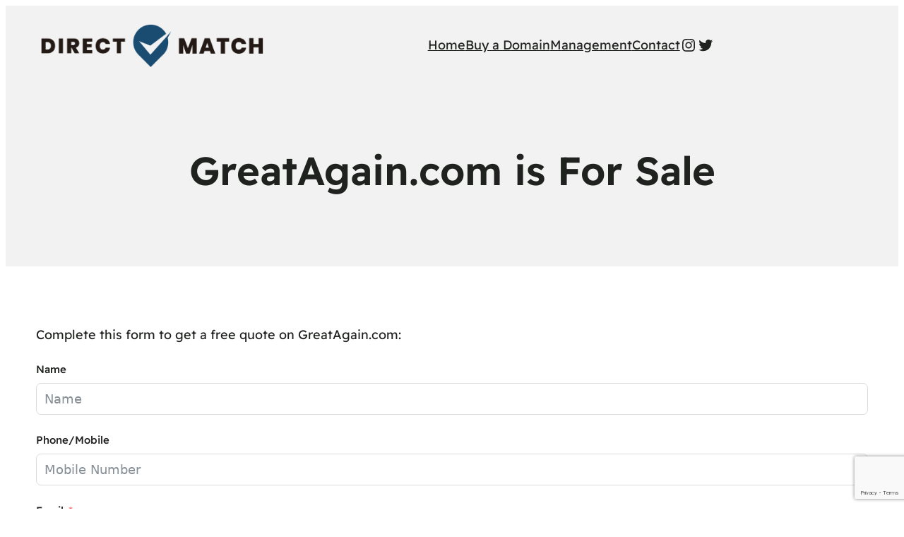

--- FILE ---
content_type: text/html; charset=utf-8
request_url: https://www.google.com/recaptcha/api2/anchor?ar=1&k=6LdEov8lAAAAAG5uTWxJs1SRHX4qucDXUhaWuJBL&co=aHR0cHM6Ly9kaXJlY3RtYXRjaC5jb206NDQz&hl=en&v=7gg7H51Q-naNfhmCP3_R47ho&size=invisible&anchor-ms=20000&execute-ms=30000&cb=wzyn9f10isbj
body_size: 48231
content:
<!DOCTYPE HTML><html dir="ltr" lang="en"><head><meta http-equiv="Content-Type" content="text/html; charset=UTF-8">
<meta http-equiv="X-UA-Compatible" content="IE=edge">
<title>reCAPTCHA</title>
<style type="text/css">
/* cyrillic-ext */
@font-face {
  font-family: 'Roboto';
  font-style: normal;
  font-weight: 400;
  font-stretch: 100%;
  src: url(//fonts.gstatic.com/s/roboto/v48/KFO7CnqEu92Fr1ME7kSn66aGLdTylUAMa3GUBHMdazTgWw.woff2) format('woff2');
  unicode-range: U+0460-052F, U+1C80-1C8A, U+20B4, U+2DE0-2DFF, U+A640-A69F, U+FE2E-FE2F;
}
/* cyrillic */
@font-face {
  font-family: 'Roboto';
  font-style: normal;
  font-weight: 400;
  font-stretch: 100%;
  src: url(//fonts.gstatic.com/s/roboto/v48/KFO7CnqEu92Fr1ME7kSn66aGLdTylUAMa3iUBHMdazTgWw.woff2) format('woff2');
  unicode-range: U+0301, U+0400-045F, U+0490-0491, U+04B0-04B1, U+2116;
}
/* greek-ext */
@font-face {
  font-family: 'Roboto';
  font-style: normal;
  font-weight: 400;
  font-stretch: 100%;
  src: url(//fonts.gstatic.com/s/roboto/v48/KFO7CnqEu92Fr1ME7kSn66aGLdTylUAMa3CUBHMdazTgWw.woff2) format('woff2');
  unicode-range: U+1F00-1FFF;
}
/* greek */
@font-face {
  font-family: 'Roboto';
  font-style: normal;
  font-weight: 400;
  font-stretch: 100%;
  src: url(//fonts.gstatic.com/s/roboto/v48/KFO7CnqEu92Fr1ME7kSn66aGLdTylUAMa3-UBHMdazTgWw.woff2) format('woff2');
  unicode-range: U+0370-0377, U+037A-037F, U+0384-038A, U+038C, U+038E-03A1, U+03A3-03FF;
}
/* math */
@font-face {
  font-family: 'Roboto';
  font-style: normal;
  font-weight: 400;
  font-stretch: 100%;
  src: url(//fonts.gstatic.com/s/roboto/v48/KFO7CnqEu92Fr1ME7kSn66aGLdTylUAMawCUBHMdazTgWw.woff2) format('woff2');
  unicode-range: U+0302-0303, U+0305, U+0307-0308, U+0310, U+0312, U+0315, U+031A, U+0326-0327, U+032C, U+032F-0330, U+0332-0333, U+0338, U+033A, U+0346, U+034D, U+0391-03A1, U+03A3-03A9, U+03B1-03C9, U+03D1, U+03D5-03D6, U+03F0-03F1, U+03F4-03F5, U+2016-2017, U+2034-2038, U+203C, U+2040, U+2043, U+2047, U+2050, U+2057, U+205F, U+2070-2071, U+2074-208E, U+2090-209C, U+20D0-20DC, U+20E1, U+20E5-20EF, U+2100-2112, U+2114-2115, U+2117-2121, U+2123-214F, U+2190, U+2192, U+2194-21AE, U+21B0-21E5, U+21F1-21F2, U+21F4-2211, U+2213-2214, U+2216-22FF, U+2308-230B, U+2310, U+2319, U+231C-2321, U+2336-237A, U+237C, U+2395, U+239B-23B7, U+23D0, U+23DC-23E1, U+2474-2475, U+25AF, U+25B3, U+25B7, U+25BD, U+25C1, U+25CA, U+25CC, U+25FB, U+266D-266F, U+27C0-27FF, U+2900-2AFF, U+2B0E-2B11, U+2B30-2B4C, U+2BFE, U+3030, U+FF5B, U+FF5D, U+1D400-1D7FF, U+1EE00-1EEFF;
}
/* symbols */
@font-face {
  font-family: 'Roboto';
  font-style: normal;
  font-weight: 400;
  font-stretch: 100%;
  src: url(//fonts.gstatic.com/s/roboto/v48/KFO7CnqEu92Fr1ME7kSn66aGLdTylUAMaxKUBHMdazTgWw.woff2) format('woff2');
  unicode-range: U+0001-000C, U+000E-001F, U+007F-009F, U+20DD-20E0, U+20E2-20E4, U+2150-218F, U+2190, U+2192, U+2194-2199, U+21AF, U+21E6-21F0, U+21F3, U+2218-2219, U+2299, U+22C4-22C6, U+2300-243F, U+2440-244A, U+2460-24FF, U+25A0-27BF, U+2800-28FF, U+2921-2922, U+2981, U+29BF, U+29EB, U+2B00-2BFF, U+4DC0-4DFF, U+FFF9-FFFB, U+10140-1018E, U+10190-1019C, U+101A0, U+101D0-101FD, U+102E0-102FB, U+10E60-10E7E, U+1D2C0-1D2D3, U+1D2E0-1D37F, U+1F000-1F0FF, U+1F100-1F1AD, U+1F1E6-1F1FF, U+1F30D-1F30F, U+1F315, U+1F31C, U+1F31E, U+1F320-1F32C, U+1F336, U+1F378, U+1F37D, U+1F382, U+1F393-1F39F, U+1F3A7-1F3A8, U+1F3AC-1F3AF, U+1F3C2, U+1F3C4-1F3C6, U+1F3CA-1F3CE, U+1F3D4-1F3E0, U+1F3ED, U+1F3F1-1F3F3, U+1F3F5-1F3F7, U+1F408, U+1F415, U+1F41F, U+1F426, U+1F43F, U+1F441-1F442, U+1F444, U+1F446-1F449, U+1F44C-1F44E, U+1F453, U+1F46A, U+1F47D, U+1F4A3, U+1F4B0, U+1F4B3, U+1F4B9, U+1F4BB, U+1F4BF, U+1F4C8-1F4CB, U+1F4D6, U+1F4DA, U+1F4DF, U+1F4E3-1F4E6, U+1F4EA-1F4ED, U+1F4F7, U+1F4F9-1F4FB, U+1F4FD-1F4FE, U+1F503, U+1F507-1F50B, U+1F50D, U+1F512-1F513, U+1F53E-1F54A, U+1F54F-1F5FA, U+1F610, U+1F650-1F67F, U+1F687, U+1F68D, U+1F691, U+1F694, U+1F698, U+1F6AD, U+1F6B2, U+1F6B9-1F6BA, U+1F6BC, U+1F6C6-1F6CF, U+1F6D3-1F6D7, U+1F6E0-1F6EA, U+1F6F0-1F6F3, U+1F6F7-1F6FC, U+1F700-1F7FF, U+1F800-1F80B, U+1F810-1F847, U+1F850-1F859, U+1F860-1F887, U+1F890-1F8AD, U+1F8B0-1F8BB, U+1F8C0-1F8C1, U+1F900-1F90B, U+1F93B, U+1F946, U+1F984, U+1F996, U+1F9E9, U+1FA00-1FA6F, U+1FA70-1FA7C, U+1FA80-1FA89, U+1FA8F-1FAC6, U+1FACE-1FADC, U+1FADF-1FAE9, U+1FAF0-1FAF8, U+1FB00-1FBFF;
}
/* vietnamese */
@font-face {
  font-family: 'Roboto';
  font-style: normal;
  font-weight: 400;
  font-stretch: 100%;
  src: url(//fonts.gstatic.com/s/roboto/v48/KFO7CnqEu92Fr1ME7kSn66aGLdTylUAMa3OUBHMdazTgWw.woff2) format('woff2');
  unicode-range: U+0102-0103, U+0110-0111, U+0128-0129, U+0168-0169, U+01A0-01A1, U+01AF-01B0, U+0300-0301, U+0303-0304, U+0308-0309, U+0323, U+0329, U+1EA0-1EF9, U+20AB;
}
/* latin-ext */
@font-face {
  font-family: 'Roboto';
  font-style: normal;
  font-weight: 400;
  font-stretch: 100%;
  src: url(//fonts.gstatic.com/s/roboto/v48/KFO7CnqEu92Fr1ME7kSn66aGLdTylUAMa3KUBHMdazTgWw.woff2) format('woff2');
  unicode-range: U+0100-02BA, U+02BD-02C5, U+02C7-02CC, U+02CE-02D7, U+02DD-02FF, U+0304, U+0308, U+0329, U+1D00-1DBF, U+1E00-1E9F, U+1EF2-1EFF, U+2020, U+20A0-20AB, U+20AD-20C0, U+2113, U+2C60-2C7F, U+A720-A7FF;
}
/* latin */
@font-face {
  font-family: 'Roboto';
  font-style: normal;
  font-weight: 400;
  font-stretch: 100%;
  src: url(//fonts.gstatic.com/s/roboto/v48/KFO7CnqEu92Fr1ME7kSn66aGLdTylUAMa3yUBHMdazQ.woff2) format('woff2');
  unicode-range: U+0000-00FF, U+0131, U+0152-0153, U+02BB-02BC, U+02C6, U+02DA, U+02DC, U+0304, U+0308, U+0329, U+2000-206F, U+20AC, U+2122, U+2191, U+2193, U+2212, U+2215, U+FEFF, U+FFFD;
}
/* cyrillic-ext */
@font-face {
  font-family: 'Roboto';
  font-style: normal;
  font-weight: 500;
  font-stretch: 100%;
  src: url(//fonts.gstatic.com/s/roboto/v48/KFO7CnqEu92Fr1ME7kSn66aGLdTylUAMa3GUBHMdazTgWw.woff2) format('woff2');
  unicode-range: U+0460-052F, U+1C80-1C8A, U+20B4, U+2DE0-2DFF, U+A640-A69F, U+FE2E-FE2F;
}
/* cyrillic */
@font-face {
  font-family: 'Roboto';
  font-style: normal;
  font-weight: 500;
  font-stretch: 100%;
  src: url(//fonts.gstatic.com/s/roboto/v48/KFO7CnqEu92Fr1ME7kSn66aGLdTylUAMa3iUBHMdazTgWw.woff2) format('woff2');
  unicode-range: U+0301, U+0400-045F, U+0490-0491, U+04B0-04B1, U+2116;
}
/* greek-ext */
@font-face {
  font-family: 'Roboto';
  font-style: normal;
  font-weight: 500;
  font-stretch: 100%;
  src: url(//fonts.gstatic.com/s/roboto/v48/KFO7CnqEu92Fr1ME7kSn66aGLdTylUAMa3CUBHMdazTgWw.woff2) format('woff2');
  unicode-range: U+1F00-1FFF;
}
/* greek */
@font-face {
  font-family: 'Roboto';
  font-style: normal;
  font-weight: 500;
  font-stretch: 100%;
  src: url(//fonts.gstatic.com/s/roboto/v48/KFO7CnqEu92Fr1ME7kSn66aGLdTylUAMa3-UBHMdazTgWw.woff2) format('woff2');
  unicode-range: U+0370-0377, U+037A-037F, U+0384-038A, U+038C, U+038E-03A1, U+03A3-03FF;
}
/* math */
@font-face {
  font-family: 'Roboto';
  font-style: normal;
  font-weight: 500;
  font-stretch: 100%;
  src: url(//fonts.gstatic.com/s/roboto/v48/KFO7CnqEu92Fr1ME7kSn66aGLdTylUAMawCUBHMdazTgWw.woff2) format('woff2');
  unicode-range: U+0302-0303, U+0305, U+0307-0308, U+0310, U+0312, U+0315, U+031A, U+0326-0327, U+032C, U+032F-0330, U+0332-0333, U+0338, U+033A, U+0346, U+034D, U+0391-03A1, U+03A3-03A9, U+03B1-03C9, U+03D1, U+03D5-03D6, U+03F0-03F1, U+03F4-03F5, U+2016-2017, U+2034-2038, U+203C, U+2040, U+2043, U+2047, U+2050, U+2057, U+205F, U+2070-2071, U+2074-208E, U+2090-209C, U+20D0-20DC, U+20E1, U+20E5-20EF, U+2100-2112, U+2114-2115, U+2117-2121, U+2123-214F, U+2190, U+2192, U+2194-21AE, U+21B0-21E5, U+21F1-21F2, U+21F4-2211, U+2213-2214, U+2216-22FF, U+2308-230B, U+2310, U+2319, U+231C-2321, U+2336-237A, U+237C, U+2395, U+239B-23B7, U+23D0, U+23DC-23E1, U+2474-2475, U+25AF, U+25B3, U+25B7, U+25BD, U+25C1, U+25CA, U+25CC, U+25FB, U+266D-266F, U+27C0-27FF, U+2900-2AFF, U+2B0E-2B11, U+2B30-2B4C, U+2BFE, U+3030, U+FF5B, U+FF5D, U+1D400-1D7FF, U+1EE00-1EEFF;
}
/* symbols */
@font-face {
  font-family: 'Roboto';
  font-style: normal;
  font-weight: 500;
  font-stretch: 100%;
  src: url(//fonts.gstatic.com/s/roboto/v48/KFO7CnqEu92Fr1ME7kSn66aGLdTylUAMaxKUBHMdazTgWw.woff2) format('woff2');
  unicode-range: U+0001-000C, U+000E-001F, U+007F-009F, U+20DD-20E0, U+20E2-20E4, U+2150-218F, U+2190, U+2192, U+2194-2199, U+21AF, U+21E6-21F0, U+21F3, U+2218-2219, U+2299, U+22C4-22C6, U+2300-243F, U+2440-244A, U+2460-24FF, U+25A0-27BF, U+2800-28FF, U+2921-2922, U+2981, U+29BF, U+29EB, U+2B00-2BFF, U+4DC0-4DFF, U+FFF9-FFFB, U+10140-1018E, U+10190-1019C, U+101A0, U+101D0-101FD, U+102E0-102FB, U+10E60-10E7E, U+1D2C0-1D2D3, U+1D2E0-1D37F, U+1F000-1F0FF, U+1F100-1F1AD, U+1F1E6-1F1FF, U+1F30D-1F30F, U+1F315, U+1F31C, U+1F31E, U+1F320-1F32C, U+1F336, U+1F378, U+1F37D, U+1F382, U+1F393-1F39F, U+1F3A7-1F3A8, U+1F3AC-1F3AF, U+1F3C2, U+1F3C4-1F3C6, U+1F3CA-1F3CE, U+1F3D4-1F3E0, U+1F3ED, U+1F3F1-1F3F3, U+1F3F5-1F3F7, U+1F408, U+1F415, U+1F41F, U+1F426, U+1F43F, U+1F441-1F442, U+1F444, U+1F446-1F449, U+1F44C-1F44E, U+1F453, U+1F46A, U+1F47D, U+1F4A3, U+1F4B0, U+1F4B3, U+1F4B9, U+1F4BB, U+1F4BF, U+1F4C8-1F4CB, U+1F4D6, U+1F4DA, U+1F4DF, U+1F4E3-1F4E6, U+1F4EA-1F4ED, U+1F4F7, U+1F4F9-1F4FB, U+1F4FD-1F4FE, U+1F503, U+1F507-1F50B, U+1F50D, U+1F512-1F513, U+1F53E-1F54A, U+1F54F-1F5FA, U+1F610, U+1F650-1F67F, U+1F687, U+1F68D, U+1F691, U+1F694, U+1F698, U+1F6AD, U+1F6B2, U+1F6B9-1F6BA, U+1F6BC, U+1F6C6-1F6CF, U+1F6D3-1F6D7, U+1F6E0-1F6EA, U+1F6F0-1F6F3, U+1F6F7-1F6FC, U+1F700-1F7FF, U+1F800-1F80B, U+1F810-1F847, U+1F850-1F859, U+1F860-1F887, U+1F890-1F8AD, U+1F8B0-1F8BB, U+1F8C0-1F8C1, U+1F900-1F90B, U+1F93B, U+1F946, U+1F984, U+1F996, U+1F9E9, U+1FA00-1FA6F, U+1FA70-1FA7C, U+1FA80-1FA89, U+1FA8F-1FAC6, U+1FACE-1FADC, U+1FADF-1FAE9, U+1FAF0-1FAF8, U+1FB00-1FBFF;
}
/* vietnamese */
@font-face {
  font-family: 'Roboto';
  font-style: normal;
  font-weight: 500;
  font-stretch: 100%;
  src: url(//fonts.gstatic.com/s/roboto/v48/KFO7CnqEu92Fr1ME7kSn66aGLdTylUAMa3OUBHMdazTgWw.woff2) format('woff2');
  unicode-range: U+0102-0103, U+0110-0111, U+0128-0129, U+0168-0169, U+01A0-01A1, U+01AF-01B0, U+0300-0301, U+0303-0304, U+0308-0309, U+0323, U+0329, U+1EA0-1EF9, U+20AB;
}
/* latin-ext */
@font-face {
  font-family: 'Roboto';
  font-style: normal;
  font-weight: 500;
  font-stretch: 100%;
  src: url(//fonts.gstatic.com/s/roboto/v48/KFO7CnqEu92Fr1ME7kSn66aGLdTylUAMa3KUBHMdazTgWw.woff2) format('woff2');
  unicode-range: U+0100-02BA, U+02BD-02C5, U+02C7-02CC, U+02CE-02D7, U+02DD-02FF, U+0304, U+0308, U+0329, U+1D00-1DBF, U+1E00-1E9F, U+1EF2-1EFF, U+2020, U+20A0-20AB, U+20AD-20C0, U+2113, U+2C60-2C7F, U+A720-A7FF;
}
/* latin */
@font-face {
  font-family: 'Roboto';
  font-style: normal;
  font-weight: 500;
  font-stretch: 100%;
  src: url(//fonts.gstatic.com/s/roboto/v48/KFO7CnqEu92Fr1ME7kSn66aGLdTylUAMa3yUBHMdazQ.woff2) format('woff2');
  unicode-range: U+0000-00FF, U+0131, U+0152-0153, U+02BB-02BC, U+02C6, U+02DA, U+02DC, U+0304, U+0308, U+0329, U+2000-206F, U+20AC, U+2122, U+2191, U+2193, U+2212, U+2215, U+FEFF, U+FFFD;
}
/* cyrillic-ext */
@font-face {
  font-family: 'Roboto';
  font-style: normal;
  font-weight: 900;
  font-stretch: 100%;
  src: url(//fonts.gstatic.com/s/roboto/v48/KFO7CnqEu92Fr1ME7kSn66aGLdTylUAMa3GUBHMdazTgWw.woff2) format('woff2');
  unicode-range: U+0460-052F, U+1C80-1C8A, U+20B4, U+2DE0-2DFF, U+A640-A69F, U+FE2E-FE2F;
}
/* cyrillic */
@font-face {
  font-family: 'Roboto';
  font-style: normal;
  font-weight: 900;
  font-stretch: 100%;
  src: url(//fonts.gstatic.com/s/roboto/v48/KFO7CnqEu92Fr1ME7kSn66aGLdTylUAMa3iUBHMdazTgWw.woff2) format('woff2');
  unicode-range: U+0301, U+0400-045F, U+0490-0491, U+04B0-04B1, U+2116;
}
/* greek-ext */
@font-face {
  font-family: 'Roboto';
  font-style: normal;
  font-weight: 900;
  font-stretch: 100%;
  src: url(//fonts.gstatic.com/s/roboto/v48/KFO7CnqEu92Fr1ME7kSn66aGLdTylUAMa3CUBHMdazTgWw.woff2) format('woff2');
  unicode-range: U+1F00-1FFF;
}
/* greek */
@font-face {
  font-family: 'Roboto';
  font-style: normal;
  font-weight: 900;
  font-stretch: 100%;
  src: url(//fonts.gstatic.com/s/roboto/v48/KFO7CnqEu92Fr1ME7kSn66aGLdTylUAMa3-UBHMdazTgWw.woff2) format('woff2');
  unicode-range: U+0370-0377, U+037A-037F, U+0384-038A, U+038C, U+038E-03A1, U+03A3-03FF;
}
/* math */
@font-face {
  font-family: 'Roboto';
  font-style: normal;
  font-weight: 900;
  font-stretch: 100%;
  src: url(//fonts.gstatic.com/s/roboto/v48/KFO7CnqEu92Fr1ME7kSn66aGLdTylUAMawCUBHMdazTgWw.woff2) format('woff2');
  unicode-range: U+0302-0303, U+0305, U+0307-0308, U+0310, U+0312, U+0315, U+031A, U+0326-0327, U+032C, U+032F-0330, U+0332-0333, U+0338, U+033A, U+0346, U+034D, U+0391-03A1, U+03A3-03A9, U+03B1-03C9, U+03D1, U+03D5-03D6, U+03F0-03F1, U+03F4-03F5, U+2016-2017, U+2034-2038, U+203C, U+2040, U+2043, U+2047, U+2050, U+2057, U+205F, U+2070-2071, U+2074-208E, U+2090-209C, U+20D0-20DC, U+20E1, U+20E5-20EF, U+2100-2112, U+2114-2115, U+2117-2121, U+2123-214F, U+2190, U+2192, U+2194-21AE, U+21B0-21E5, U+21F1-21F2, U+21F4-2211, U+2213-2214, U+2216-22FF, U+2308-230B, U+2310, U+2319, U+231C-2321, U+2336-237A, U+237C, U+2395, U+239B-23B7, U+23D0, U+23DC-23E1, U+2474-2475, U+25AF, U+25B3, U+25B7, U+25BD, U+25C1, U+25CA, U+25CC, U+25FB, U+266D-266F, U+27C0-27FF, U+2900-2AFF, U+2B0E-2B11, U+2B30-2B4C, U+2BFE, U+3030, U+FF5B, U+FF5D, U+1D400-1D7FF, U+1EE00-1EEFF;
}
/* symbols */
@font-face {
  font-family: 'Roboto';
  font-style: normal;
  font-weight: 900;
  font-stretch: 100%;
  src: url(//fonts.gstatic.com/s/roboto/v48/KFO7CnqEu92Fr1ME7kSn66aGLdTylUAMaxKUBHMdazTgWw.woff2) format('woff2');
  unicode-range: U+0001-000C, U+000E-001F, U+007F-009F, U+20DD-20E0, U+20E2-20E4, U+2150-218F, U+2190, U+2192, U+2194-2199, U+21AF, U+21E6-21F0, U+21F3, U+2218-2219, U+2299, U+22C4-22C6, U+2300-243F, U+2440-244A, U+2460-24FF, U+25A0-27BF, U+2800-28FF, U+2921-2922, U+2981, U+29BF, U+29EB, U+2B00-2BFF, U+4DC0-4DFF, U+FFF9-FFFB, U+10140-1018E, U+10190-1019C, U+101A0, U+101D0-101FD, U+102E0-102FB, U+10E60-10E7E, U+1D2C0-1D2D3, U+1D2E0-1D37F, U+1F000-1F0FF, U+1F100-1F1AD, U+1F1E6-1F1FF, U+1F30D-1F30F, U+1F315, U+1F31C, U+1F31E, U+1F320-1F32C, U+1F336, U+1F378, U+1F37D, U+1F382, U+1F393-1F39F, U+1F3A7-1F3A8, U+1F3AC-1F3AF, U+1F3C2, U+1F3C4-1F3C6, U+1F3CA-1F3CE, U+1F3D4-1F3E0, U+1F3ED, U+1F3F1-1F3F3, U+1F3F5-1F3F7, U+1F408, U+1F415, U+1F41F, U+1F426, U+1F43F, U+1F441-1F442, U+1F444, U+1F446-1F449, U+1F44C-1F44E, U+1F453, U+1F46A, U+1F47D, U+1F4A3, U+1F4B0, U+1F4B3, U+1F4B9, U+1F4BB, U+1F4BF, U+1F4C8-1F4CB, U+1F4D6, U+1F4DA, U+1F4DF, U+1F4E3-1F4E6, U+1F4EA-1F4ED, U+1F4F7, U+1F4F9-1F4FB, U+1F4FD-1F4FE, U+1F503, U+1F507-1F50B, U+1F50D, U+1F512-1F513, U+1F53E-1F54A, U+1F54F-1F5FA, U+1F610, U+1F650-1F67F, U+1F687, U+1F68D, U+1F691, U+1F694, U+1F698, U+1F6AD, U+1F6B2, U+1F6B9-1F6BA, U+1F6BC, U+1F6C6-1F6CF, U+1F6D3-1F6D7, U+1F6E0-1F6EA, U+1F6F0-1F6F3, U+1F6F7-1F6FC, U+1F700-1F7FF, U+1F800-1F80B, U+1F810-1F847, U+1F850-1F859, U+1F860-1F887, U+1F890-1F8AD, U+1F8B0-1F8BB, U+1F8C0-1F8C1, U+1F900-1F90B, U+1F93B, U+1F946, U+1F984, U+1F996, U+1F9E9, U+1FA00-1FA6F, U+1FA70-1FA7C, U+1FA80-1FA89, U+1FA8F-1FAC6, U+1FACE-1FADC, U+1FADF-1FAE9, U+1FAF0-1FAF8, U+1FB00-1FBFF;
}
/* vietnamese */
@font-face {
  font-family: 'Roboto';
  font-style: normal;
  font-weight: 900;
  font-stretch: 100%;
  src: url(//fonts.gstatic.com/s/roboto/v48/KFO7CnqEu92Fr1ME7kSn66aGLdTylUAMa3OUBHMdazTgWw.woff2) format('woff2');
  unicode-range: U+0102-0103, U+0110-0111, U+0128-0129, U+0168-0169, U+01A0-01A1, U+01AF-01B0, U+0300-0301, U+0303-0304, U+0308-0309, U+0323, U+0329, U+1EA0-1EF9, U+20AB;
}
/* latin-ext */
@font-face {
  font-family: 'Roboto';
  font-style: normal;
  font-weight: 900;
  font-stretch: 100%;
  src: url(//fonts.gstatic.com/s/roboto/v48/KFO7CnqEu92Fr1ME7kSn66aGLdTylUAMa3KUBHMdazTgWw.woff2) format('woff2');
  unicode-range: U+0100-02BA, U+02BD-02C5, U+02C7-02CC, U+02CE-02D7, U+02DD-02FF, U+0304, U+0308, U+0329, U+1D00-1DBF, U+1E00-1E9F, U+1EF2-1EFF, U+2020, U+20A0-20AB, U+20AD-20C0, U+2113, U+2C60-2C7F, U+A720-A7FF;
}
/* latin */
@font-face {
  font-family: 'Roboto';
  font-style: normal;
  font-weight: 900;
  font-stretch: 100%;
  src: url(//fonts.gstatic.com/s/roboto/v48/KFO7CnqEu92Fr1ME7kSn66aGLdTylUAMa3yUBHMdazQ.woff2) format('woff2');
  unicode-range: U+0000-00FF, U+0131, U+0152-0153, U+02BB-02BC, U+02C6, U+02DA, U+02DC, U+0304, U+0308, U+0329, U+2000-206F, U+20AC, U+2122, U+2191, U+2193, U+2212, U+2215, U+FEFF, U+FFFD;
}

</style>
<link rel="stylesheet" type="text/css" href="https://www.gstatic.com/recaptcha/releases/7gg7H51Q-naNfhmCP3_R47ho/styles__ltr.css">
<script nonce="OtUzAkm5vL-8zdqjWzvk9Q" type="text/javascript">window['__recaptcha_api'] = 'https://www.google.com/recaptcha/api2/';</script>
<script type="text/javascript" src="https://www.gstatic.com/recaptcha/releases/7gg7H51Q-naNfhmCP3_R47ho/recaptcha__en.js" nonce="OtUzAkm5vL-8zdqjWzvk9Q">
      
    </script></head>
<body><div id="rc-anchor-alert" class="rc-anchor-alert"></div>
<input type="hidden" id="recaptcha-token" value="[base64]">
<script type="text/javascript" nonce="OtUzAkm5vL-8zdqjWzvk9Q">
      recaptcha.anchor.Main.init("[\x22ainput\x22,[\x22bgdata\x22,\x22\x22,\[base64]/[base64]/UltIKytdPWE6KGE8MjA0OD9SW0grK109YT4+NnwxOTI6KChhJjY0NTEyKT09NTUyOTYmJnErMTxoLmxlbmd0aCYmKGguY2hhckNvZGVBdChxKzEpJjY0NTEyKT09NTYzMjA/[base64]/MjU1OlI/[base64]/[base64]/[base64]/[base64]/[base64]/[base64]/[base64]/[base64]/[base64]/[base64]\x22,\[base64]\\u003d\x22,\x22XH7Dr8OuV8Orw7nCmHkwJAbDjAXDl8Kfw73CvsOXwqHDjzk+w5DDtn7Cl8Okw5U4wrjCoT5wSsKPLsKYw7nCrMOpLxPCvGZ9w5TCtcO1woNFw4zDr2fDkcKgVRMFIio6aDsGc8Kmw5jCkXVKZsO3w4suDsKpRFbCocO1wrrCnsOFwohGAnIANWo/chZ0WMOfw4w+BCPCocOBBcOIw6QJcG/DlBfCm3vCm8KxwoDDoWN/VFotw4dpEybDjQtZwoc+F8KUw4PDhUTCs8OHw7FlwpnCt8K3QsKQcVXCgsOZw4PDm8Ogd8OQw6PCkcKpw40XwrQawrVxwo/CpsO8w4kXwrHDncKbw57CrzRaFsOXeMOgT2PDnncCw4DCsGQlw43DkzdgwqAyw7jCvwzDjnhUN8KEwqpKBcO2HsKxL8Kbwqgiw6PCsArCr8O5OFQyNivDkUvCphp0wqReY8OzFGhrc8O8wrzCrn5Qwq9owqfCkCd0w6TDvVQ/YhPCkMOXwpw0bcOiw57Ci8OKwoxPJXLDgn8dInIdCcOCFXNWYFrCssOPRBdobmNzw4XCrcOCwofCuMOrQ30ILsK1wqg6wpY/w5fDi8KsGzzDpRF+TcOdUDXCncKYLjjDmsONLsKDw7NMwpLDvwPDgl/CojbCknHCrlfDosK8PCUSw4N8w4QYAsKiUcKSNx5EJBzCtAXDkRnDqHbDvGbDq8KTwoFfwpvCisKtHHHDnCrCm8KRCTTCm3rDnMKtw7kQBsKBEH85w4PCgFnDrQzDrcKUc8OhwqfDgRUGTkDCiDPDi1/CnjIAWDDChcOmwroBw5TDrMKORw/CsTB0KmTDu8KowoLDpkDDvMOFETfDt8OSDEBfw5VCw5vDhcKMYX/CvMO3OxwAQcKqGw3DgBXDpMOAD23CiSMqAcKdwpnCmMK0V8Ocw5/CuglNwqNgwolDDSvCtMONM8KlwpRpIEZGIStqHcKDGChJUj/DsRltAhxdwrDCrSHCh8Kkw4zDksOCw4AdLBDCmMKCw5EbRCPDmsOnZgl6woUGZGpiNMOpw5jDkMKjw4FAw5A9XSzClU5MFMK9w4dEa8KRw5AAwqBOfsKOwqANKR80w5xadsKtw7NOwo/CqMK1GE7CmsK2bjsrw58Ww71PfC3CrMObFGfDqQgvLCw+WBwIwoJfVCTDuCPDp8KxAyR5FMK9GsKmwqV3fhjDkH/CoXwvw6MUTmLDkcOZwqDDvjzDmsO+YcOuw6UZCjVzJA3DmhhcwqfDqsOuPyfDsMKpIhR2A8OOw6HDpMKcw7HCmB7CnMOqN1/CjsKyw5wYwofCug3CkMO4F8O5w4YzD3EWwqzCmwhGTx/DkAwBXAAew5gXw7XDkcORw7sUHB0XKTkdwqrDnU7Cl2QqO8KbDjTDicO6RBTDqijDlMKGTDxTZcKIw6PDuFo/w5XCosONeMO1w4bDrMOJw5V9w5XDkMKEQzTClmpxwpPDj8Otw7Y2JCrDmMOcVMK3w5E7P8O6w5/[base64]/CsAc3wqfCkARJwozDrHXDk8OZYsO2QiczE8OOEWQAwp3Cs8KJw5N7ecOxU07Dig7ClBXCnsKSUSpLfcOxw6fCjRzDusORw7LDgn1nDmPCg8Ohw47ChsOow4TCpxVmwpbDlsOowo1ow7Uww4sqGlJ/w7XDj8KVN1rCu8OlexbDjV3DhMOMN1ROwpQKwpIewpl0wojDqwk1woE3CcKgwrNpwqHCiFpofcOXwq/DrcOtJsOobzx1ey0efzLCosO6Z8OzMMOawqYtLsOEF8Osa8KsTcKXwqzCmSXDm19cXxnDucKyAWrDpsOGw7rCgMO9chzDmsO7UA1FVH/[base64]/DjQIOw7Z1U8KXwrzCqXx3ZcOvwrBqF8O2wppww7nCsMKrMx/Co8KLambDpgM5w6MXTsKzc8OXPsKHwrcZwozCmDdTw6gUw4ksw4kBwrpsYsKjJVVewolywoZ/KxDCoMOCw5rCuFwtw4pEWsO6w7/DmsKBdxtJw5zCgW/CpSTDpsKNZAUQwrPCq0sfw6fCiRZURn/DnsOWwplRwrfCssOKwoYFwogCRMO5w6PCkQjCsMOhwqXCrMOZwoRfw7UgLhPDvCtLwqBgw6ttJ0LCs3UrR8OXRwhxdwHDhsOPwpXCsmLCuMO/[base64]/CrMOhaAfDghXCpR0/[base64]/DkXo7wpNaw7PDicOrwq1kwonChcKefcKJecKvNcOeHi7DhAJ3w5XCrn1lChnDv8OrBVJBEsKcNcK0w68yHlPDqsKEHcO1SjDDgVXCgcKow5zCmUoiwooywrwDw5DDojTDt8KHOy15w7EKwpTCiMKTwqzClsK7wrtKwo3CkcKYw6/DqMOywq3DuSbCjWJgKDN5woXDlsOAw78+Q0AefjLDjC8wZMK/w5QCw7XCgcK2w4/DoMKhw4VZw5pcPsORwqRFw7l7MMK3wovDgEjDisO+w4/[base64]/Du8O4Q8OYJxXCrsKZwoMlLcK6w5BFw6wbSSRVPcOTDmXCoV/CvsObU8KsGAfCusKvw7F/[base64]/Cr8OCw57CgcOLwo7CpT7DuSjDjsOBwo9nPcKSw6ccw4HCjWFzwphsGz7Dk3DDpsKrw7otCGLCkm/DucKGTWzDmHgDFXEJwqUrLcKQw4DCisOKYsOZB2FFPB0BwqcTw4vChcO0e31UAcOrw61Iw6EDSG8kWHvDvcK4Fy8rdBXDiMOEw4LDml3Ch8O/YBhaOA7Di8OXADTCksO8w4bDszzDjyVzZsKOw6Iow4DDrXp7w7HDi0cyc8OGw4wiw7tfw6ggNcK/[base64]/CmMK6w5XDvSfDoUnCuMK3woNlP8KvUsO7w7zCmibDtiZawo/DgcONQMOyw4fDpcKBw7l6A8Oew5TDpMKRK8KDwrBrR8KkWyrDi8KAw63ClSIdw7XDi8KsZ0LDkkbDs8Kfw6Y3w44OCMKjw6hpZMOLcT/[base64]/DrcOrwpB8wqULwoDCmRkJw69qw7Zow5Ylw61bw6HCg8KTPWjCv0xSwrB/[base64]/[base64]/DqlllKMKvwrByw7AuMX7CkkFnTmAnMC7CrGVlTxLDtCjDlQt6w63Dkzdxw7fCv8KPcXhGwr3CrsKQw7tUw7VNw7ZzXMOTw7/[base64]/[base64]/Dl2UDw4BAw7tCw4c0wqICwoEWanLDvUDCuMOMGngdMhjCgsKawpwaGgTCu8OKeiPCiGrDq8KuDcOgKMKIG8Kaw5lkwqDCoDvCtjXCqwMlw7jDtsKhfQgxwoBwWMOlcsOgw4RBHsOqYGFIZW1Ywo8YNAPCqwzCgsOqeG/DhMOxw5rDqMK4NCdXwp3Dj8KJw7HCjATCvicSPSlLfcO3N8O1dcK4esO2wpZGwqrCksO9NMKzVyzDl3Ehwos5XsKWwqHDo8K1wqU3woV9MF3CtEbCrg/Dj0/CpyFhwoFUAxgTEnl5w7Y3WsKMwpzDjGfCosOoIGXDgA/DuBbDgAxwSVAaZDcvw7YmDcK5VcO6w4BDbE3ChsO/w4DDohnCm8O5SQ9vCCzDr8KMwrgPw7s1woHDjWdXbcKdHcKHWkHCsnUrwo/DrMO3wpMJw6JAPsOnw5Bbw5cKwqIbQcKdw5rDisKBOsObJWbCpDZJw7HCrhbDrMOXw4cmGMKNw47CkQk7MljDrCZEI0rDnUlAw7XCvcORw7pOdBU5XcKYwq7Du8OiVsKfw7gIwrE2acOewoopaMOrEUw/dktBwrvCocOhwpbCsMOnOhMhwrE9SsK8RzXCoHTClcKcwpYKIVYywro9w5ZdSMK6FsOBw5UNQF5dAA3CssOcZ8OkWMK0CMO8w7IwwrkTwr/ClMKgwqodK2jDl8K/w6oWL0bDvsOYw6PDk8OKwrFHwpViS07DhArCrhjCtsOaw5LDnS40b8O+wqrDnH5AAx3CnjoJwqViEsK6V3dpRE7CsHZNw4VuwqvDiC3ChlciwpYBC23CuCbCrsOzwrFDcmXDp8K0wpDCj8Onw746AMO8UHXDvMKPAiZFw5sRFzN9S8OcLsKRAyPDthIlHE/[base64]/CtMKSEcKlwqvCqW8cIHrDsXHDosOBw5c4GsKLK8Kowp9Lw4AVQQvCscOiHcKjNEV6w5DDrlpAw4NpWmnCgwl1w6ZXwp1Aw7JUYjvCmCjChcO5w5rCm8Oew73Cvl/Dn8O2wpVNw41/w5oreMKZdMOPYsOKeS3CkMOJw5fDjgbDq8Kqwocgw4bColvDrcKrwo/DhcO1wq/Cg8OvdMKVLcOefhsbwp0Ww4NnC1fCq2/Co2bCrcOJw74GJsOSDXkywqk9AsOVMAAfw5rCpcKQw6fDmsK4w4wNB8OJwqPDlgrDrMONQ8OmFxLCpMOKUzvCqMOGw41dwp3DkMOzwpEVOBzCgcKeQhEzw4PDlypmw4DDiSRwLHkswpMOwqkVV8KnNXfCmwzCncODwprDsSRDw6nDl8K9w7/CssOGaMOGW3TCt8KLwqfCh8OKw7ZAwqbCpQsIdmdfw7fDj8KcDiwUGMO6w7poUG3DssO3VG7Cl1tVwp0cwo5qw75kEgccw4rDhMKebBbDkhIAwqHCnzVZUcKSw57CqMKnw59tw6NVUcONAmnCvjDDlHBkI8KBw7NewpvDvQg/w6NtEMO2w7TCgsK1Uj3DpXRWwozCp0RgwoNfWUDDvgrCtsKgw7nCrUvCrjHClg1bUsKSwpLCjsK7w5nCgCViw4rDoMOKIgnCisKlw7PCgsO6C0lUw5DDjFAzP1VVw6XDgcOSw5fDqEFGcS/DoDPDsMK3JsKrJHhmw43DrcK0CcKXw4tow7Vnw5bCkE3Cr2oSPA7DvMOae8K3woARw5XDsXjDglcIwpLCm3/CocOPIVw+O1ZHaF3DqH5+w6/DgmrDtcK9w6/[base64]/Dm2vDvMOCNj9TVGsnwrnDnjg6wq7CtMKHwqMIwo/DncK8I2IewrFdwoEKI8KUJCrDl2HCsMKgOXRmHhHDlMKTVH/[base64]/[base64]/[base64]/DvwYdw4/CpcOYNwREwpt3wrRew5gMw7w3EMK1w4BiRG4lRE/CskpFMlglw43Ck09kV3bDgA7DrsKTA8O1EU3ChH9RN8KnwqzCthAew67Ctx7CsMO3Y8KyMXAlSsKIwrVIw4UbasO+ZMOpIhjCr8KXUnA2wpDChD8IMsOZw5XClsOTw43DtsKXw7VVw4YrwrBIw4Rlw43Cq1F9wqJuNFzCv8OGK8OxwpZaw57DuTl/[base64]/wpxIXVHCoyk9CXI/[base64]/Dg0gCw73CiVrDt8KIaTYgw6rCsVV5wpfCgVxiTXjCmxTCozzCmMOwwr/DqcOzSHvCml7DucKbMyl1wojCsVdXw6g6asKTbcO3bjshwqN+fMKbUTAdwq8Bwr/DqMKDIcOMSy/ChAzCsHHDo3XDnsOXw63DjMObwr89FsOXODBCa0khMCzCvGXCrwzCuVnDm34rGsKgLsOCwpnDniXCvk/Dr8KZGS7CjMKsfsONwr7Dn8OjTcOBDsO1w5oTDFQlw4PDv1HCjcKWw5PCuQjCvkXDqy5nw4rCqMKxwqw1fsKSw4vCgzTCgMO1AB/DqMOzw6U/RhNAF8KWEWZMw79XScOSwoDDu8KeBcOBw7jDscKNwrrCsjJzwpZPwrsbwpbCqMKjalDCtmDCtcK3SzUpwoRKwqUhLcOlbUQIw4TCt8KbwqgIB1sGR8KgGMKCUsK9ORhqw6Z6wr9/TMKwXcOnfMKQZsOSw6sow5fCsMK9wqDCjlh6YcOKw6IBwqjCl8K5wqllwqdXDgpgTsO+wq4Kw5MhCw7DqmbCrMK3EjrClsOqwp7CnWfCmTFUZhIxDFHCnzXClsKsSBlowpvDj8KOCiEZAsO+DFAzwo5qw5xuNcOWw5PCmRIswq4ZLl/CsibDn8Obw6Q6NsOeRcOlwrcBeCLDlcKjwqXChMKyw47Cu8K7fx/[base64]/DhcOtwo3DuXUbw5Nbw6ltSMOLw6QCwqLCkSwcaRxswoPDtH3Cum0mwpwYwpjDs8OZKcK0wq0rw55Hc8Ozw44jwrkQw6LDkVPDlcKsw71fCghew4RPOSbDj3zDqGZfJCl4w7xBN3RfwpEbC8O+bMKnw7fDry3DlcKnwoDCmcK2w6JgfAfCrEZRwoUrEcO/w5TCk158KWbCqsO8G8OVMiwNw67CsU3ChWlCwq1ow7DCgMKdbwt1H3x4QMO/[base64]/Cq8KGY2FpwqY3Wx/CmU/DsSXCocKOLiQzwp7DrEXCoMOZw7vChsKmLiYtL8OHwo7Csg/[base64]/DrHLCvn9VBAJuTjBgw6ZxC8OcwqtXwojDiHAPInrCq38Owr87wpFjw7bDtQnCnX0ywqjCs2kewoHDnzjDt0NcwqV6w7gaw7A/TV7CgMKxXcOIwpnCm8OFwq8RwolEZh4oUTUqeEDCthMwJ8OUw6rCtyE+BSjDnQAZWMKMw4LDjMOma8Onw4ZSwrIgwr3Cpx57w5Z6fg8sfSNLCcOzIcO+wpclwoDDhcKzwpZRNMKGwoIaCcO+wqsrIQVYwrduw5/ChsO4LMOjwpXDpsOkw4DCksOue1ocGTrCiSB7LsObwpvDiDHClXrDkRjDqsOAwqQsfnnDoHXDhsKkZsOdw60Bw6gWw6PCr8OEwptdTRbClg1uYSYewqvDmsK3L8OXwpbDsDtpwqVUFjXCisKlRcK/[base64]/[base64]/Cl8KxwoJ3OcKzw5fDksKqwpY2IsO1R8OaJRvCmB7CtMKMwrp1FsOMO8KSw4MRB8K+w5PCsnkmw4/DlgHDsVhFNgAIwpgrRcOhw4/DjFnCisK9w4zDkVUnJMO+HsK2HjTCpiHCviFpDx/[base64]/[base64]/P8Kqw5krBFgOIsOEw41wGwjDq8OMOsKZwobDlHEsQA7Cvz4nwox9w63DoSbCozhdwo3CisK6w4Qzw7TCv2Q3AcO3U20fwphfPcKFejnCtMKReU3DlRk4wrFGYMKlYMOIw79kMsKuVifCg35PwqBNwpFLTgBuWsK/ScK0w4xVPsKuHcO+InlzwqnDnj7DrsKLwrZgLmsDNjIawqTDvsOMw4/CvcO2ZT/DtzR1LsKnw5RXI8KawrTCgko2wqHCq8OVBzNdwqw9ZMO3NMOHwotXMmnCrWFHYMORAhLCtsKZBcKDc0jDnmjDvsOPeAgsw69cwq/CqzrChRXCqAvCmMObwqzDssKQJMKAw7BAFsO1w7EVwrQ1QsOhFw/CjgA5wqXDkcKfw6zDqX7CoVXCnDVTMMKsSMKVEgHDocOGw5Qvw4w/RnTCth/Cp8OswpzCrMKHw6LDiMKGwq/CnVLDpzoKCQjDoyRDw5LClcOxKE9tCRRMwpnCsMOlw7YgH8OtQ8OpFUUawoHDtsO3wobCk8O8cDbCn8KLw6NVw7/[base64]/[base64]/DnMKZIMORD2/DhMKWKHLCrMOCf0rClsKRYMOFSsKSwrc+wqpJwqZnwpjCvDzCmsOzC8K5w6PCo1TDmS4dVDvDs05NfzfDrGXCi1jDrW7Dl8KBw4Qyw5PCjMO/w5sqw4ApAVEDwpdyNMOSasOtCcKMwo4Aw60yw7/CjCHCsMKpTMKTw5HCusOGw4RdZ2jCvRHDscOtw7zDnQ0AZAVCwpdtAsOJwqdXXsOhw7pSwoQNecOlHTNEwq3CqcKSBMOtw45qOgfCvzHDlC3CuC9efivCsljDvMOmV14Yw79uwr/ChWVTGiERRsOdBTvChcOoQcOkwqRBfMOGw5YHw6PDlMOFw4ECwowSw5Y8RsKUw7EBP0TDiAMCwrQ+w73CpsOmJhkbScOXGyHDoS/CtkNcVgYJwqIkwqHCui7DsibDt3FbwrLCnGbDtW1Gwoorwp3DjinDksOnwrA3DE4EMMKDwo/DvsOIw67DjsOpwp7CuTwqdcOnw4dHw4zDr8OoAkt4w7/DqE0jOsK9w7LCpMOAHcO/wrcDKMOTDMO2ZWpfw4w/A8O2w5HDnAfCuMO9XBElVRYdw5nCnBZbwozDsA1XWMKxwoh+VcKWw7LDiUvDpsOUworDul5BES3CrcKWKUDDh0pXOh/DrMOcwpfDncOFwoPCpxfCkMKxACfCkMKpwowaw4vDsEx5w6U7QsK+ZsOmw6jDq8KteF9uw7LDmBRMSTxyZcK9w4VDMMKCwobCr2/Dqw9YdsOIGDnCv8OawpXDtcKBwp7DpktCXiYqEwd5RcKjw6pAH3XClsKRXsKlTxTDkCDCowLDlMOlw7zCuXTDs8KBwoTDs8O5FMOIFcO0GmTChUUVT8KWw4DCmcKswrLDisKrw5pvwoRbw5nClsKMVsKowo/[base64]/CmsOBBSrCkB0AwqjCiEl7woxdwozDvMKfw7B2FsOowprDuHXDjn/[base64]/DvBHCpEwEbMKSw64cRsKpw5IYw4XDk8OZa0nDoMKkQEXCtjXCkcOeOcOLw43CiAYmwrLChsOVw7XDncK3w6/CnFoVI8OSGklNw5DCvsKdwpzDjcOXw5nDhsOSwphww7dKZsOvw6PCjDZWBFA9wpI4KsK1w4PCqcOewqQswp/CtcO+MsOFw4zDvcKDUmjDm8Ocwq47w5E1w6tjdG0dwq5uOFE7JcK/NmDDoEcRKn0Iw7PDpcOqW8Oed8O+w4gHw45fw4zCt8OgwrPCtMKrJiPDs0nDmQERShLCk8O0wq0JZRtsw7/CvEdRwonChcKFLsO4wohMwot9wrJMwpN2wpvDmxfCgHjDpyrDjSnCmhRxJsOjCcKCcEHDpn3DkBoRf8KUwrPCr8KWw7wWN8OKBMOMw6fCh8K1KW7Dr8OJwrwQwohFw53CkMKxbE/[base64]/w6nCssOBZMOHRsOZw7TChcOgw4bCkQ/[base64]/aGZMw7fDpMKDGsOJw7Eyew/Cu8OPacKsw57CgsOgw7Z+C8OpwojCvsKgbMKbXB3DhMOcwoTCpTDDuVDCtMOkwo3Dp8OzVcO4w4jCgMOdUF/Cr3vDkTHDncKwwqtcwoPCgHUZwo9zwo4KSMOewqvCqhTDisKmPMKeLBFZEcOOQQXCgMKRJTpwL8KmL8K5w71ZwpHCljZ9EsOFwrEZaDzDtcKqw7TDhcK8wqV+w6DCvBg1S8K/w5xufQ/DlcKEXcOWwovDv8O5RMOnYcKbwqJ0YzFowrHDlSgwZsObwrTCrgESUMKKwpJZw5MzJj5NwrdiOGQkwoV7w5sKC0QwwonDiMKqw4IxwoxqVlnDhcOTIi7DgMKiBMOmwrPDuh4ORsKtwoV7wqQcw6Jnw4oDdxLDtQ/ClsKGf8O3wp8YdsKQwr7ClcKGwrAvwpMXTiM2wrnDucO/WgBNUgbCjMOmw6Jmw7cxW2A6w7LCncOawonDnELDiMOTwp90cMOgYiVOaTwnw5XCsyjDn8OTSsK2wpgQw6Z9w6hdYH/[base64]/CpsKpw47CkcOWwoHChcKabsKNwoHDlVTDoBrDjMOLUMKPHcKMYiw3w7/DkFfDo8KJDsOzdMOCHw0mH8OjG8KzJ1XDuUBzeMKaw43CqMO8w5/Cs0ACw4APwrcpwoJWw6DCu2PDpW4Ww7fDiFjCmsOsZToYw69kwr8Hwq0EPcKuwpI5QsOow7bCosOyasO7XnNGw7bCiMOGEQx0X3rDosK6wo/CixjDl0HDr8KkGm7CjsOGw7fCshUdecOVwowkTW5OL8OOwrfDsD/DkVoWwoxtRsKMEjlVwobDmcObUXcURQnDpMK6CGTChw7DnMKdQMO2cEkewrB+dsKCwpfCtxEkD8O9IsO/PHbDosOkw4t8wpTDsF/[base64]/w5wvwqHDv8KlwpRvQBXCg8Ocw7w1Jkx1w5tjJcOgOjrDusOpVlp6w4DCondIN8OAWDfDkMOUw67CtgDCr2nCl8Ozw7jChVEHV8KuMWPCnjfCj8KBw71NwprDrMOywrcPNFHDjDUbwrkgMcO8blJuUsKywq5lQ8OwwpzDosOlGWXCkcKtw6nCuR7DusK6w5bDqMK2woQ/[base64]/Ci8OKwrd9wqPDrMKWw47DocOaOiMywo1Jw4wuBxpCw41OBsO3IcKPwqZswpcAwpnCscKPwr0MEcKWwpnClsKxI2LDkcKIQD1gw7RBCG3CuMOcLcO1woLDlcKlw5jDqApsw6vCs8KnwqJKw53DvBrCgcOLw4/CiMKwwqgMHTzCv3d5b8OgRMOtcMKnFsOPbcOzw7VBCDXDmMKtT8OZUg5MDcKLw60Ww6PCosKQwrY/w5nDk8OEw7HDjH1xTjhMbz9LDxzDssO/w7zCscOcRCtqDhTCqMK6e3AXw4J5Rn5kw6I+XxtSL8ODw4/DvQo/VMK5aMOWccKEwo1Qw6HCvEhyw7vCt8KlQ8KuIMOiE8OuwpIPXAfCnmLCi8KAZ8OVfyvDtU4MBBV6wrB1w63Ci8Kgw48lBsOjwowmwoDCgy5kwprDmDXDtsOWFSVhwrx0LX9IwrbCo1bDicKmBcKPVGkHcMOUwprCty/DnsKmZMKuw7fCikrDmgs7FsKRf2bCt8KUw5oywo7DhzLDgGtcwqRhKy/Cl8OAJsOdw6TDiAUFQG9aGsKhZMKWLBDCr8OjOsKNw4AeBcKvwqh9XMOQwo4vUmXDmcOYw6zDsMK9w5QBDh4VwrrCm0kkCiHCnHx4w4gowrrDsVxCwoEWQClqw7EawoTDu8K/woDDswBtw40WE8KfwqY9OsKdw6PCh8KWVsO/w6YzTQQxw6bDsMK0RTbDpsK9w5hzw4rDh1Awwo1RZcO4wqvDpsKWBcKzMgnCszM+T2DChMKCD0TCnhfDjcKowoDCtMKsw5oMFRrCtTfDo1gBwpg7R8ODAcOVWETDgsOhwrEmwrE/fEvCqBbChsKECEpgDyJ6D33CpMOcwqsFw7fDs8Kjwo4qGz8bMUQOUMO6DcOhw4xbecKGw4lMwrRFw4vDrCjDnArCpsKOST4iw6rCiQdww4XDgsKzw4sWw7N1EcKgw6YLCcKZw7w2w7/DpMOqWMK+w6XDnsOkRMK8SsKLb8OoEQ/CmxXDvhAQw6DCpTN4UyLCv8KZMsKyw7ZkwrU8LMOgwqDDscOmZxrChwRxw7XDlz/DlgEOw7dxw5DCrnwwQAU+w4HDuUURwqPDgcKow7Ixwqc8w6TCu8OrXTYAURPDgW4PXsOFIcKhZUzCncKiSVROwoDDh8Ovw5/[base64]/Do314WsK+ZHTCiFhnG8O7FMOjN8ORw4zCgcK3LWgFw4TCjsO3w5YZWBJSQHbClDxpwqHCtMKPRE/CvnVYNBvDtU/Ds8OZPxt7MFjDikYow7MYwp7CvcOCwo/DoEzDrcKeCMOmw7rCkxIdwprCgE/DigMSU1HDpihvwqIZGsOxw5Uvw5Jlwqkiw5Qaw6NIDcKTwrgVw43Dogo8ExvCmsKZRcKlEsOCw40SJMO1YXDCrlsywr/CtTvDtWRVwqgrwrk9AhsXKSnDqg/DqcKKNcOBWxTDhcKZw5RuACBrw7PCp8KWXCPDjEVTw7XDjMK6worCjcKyZMK0fktbHQlAwokJwrJ7w4VGwobCtkDDnXzDkDNewp/DplAgw75WbH9cw7vCnyvDtsKaLQljOG7DoVDCs8O7JFbDgsO5w5oYBSQtwooRfcKiGsKDwqd2w45wU8OAbsOZwqdawqLCsELCi8KjwosZd8Kww7RLUETCi0lqE8OZR8OcMsO+XsKcZ3fDijXDn0nClFrDlzfDksONw41PwrQSwpTDmsKPw6/[base64]/DulgvX17DjGAvw5vCuTvDpxYLwqkrPsONwpTDvMOjw6HCpsO8Ci3DgAMzw4rDncOiJ8OFw7ESwrDDp2zDgz3DrVzCiHlvQ8OPVCvDnjI+w5zDk2A6wr9Pw4IWG1TDgcOsDMOMe8K5esOvZ8KhPcOUeT5yfsOdXsKxThhXw7rCulDCgH/DnmLCk2DDpD5Ew4YVYcOaZExUwpfDgRQgAXrCsARvwqTDpDbDisK9w4LDuHYzw5jDvF0zwoLCv8KxwqPDqcKwa13Cn8K3Bi8EwokswqRJwrjClHTCsj7DnCZhccKew7wxWMKcwq4Lc1bDgcOMLlt/K8Kew7DDlQ3CsnYtIVlOw6DChsO+cMOGw7xIwoxlwpkew4phccKkwrPDhMO2NX/DkcOhwp/CucO8M1nCqMORwqzCuFLDpnjDosOFazEJZMK/w6Zow5XDhF3DssOcL8KHVQLDmiDDgcK0H8OINm8hw6wYV8OhwrspM8OXPjovw5TCm8OswpB9wqhnWHjDjQ4qwqTDhcOGwozDksKhw7JFGnnCpMKgEE8Kwp/DrMK4GC0wB8Oew5XCrkXDj8KBeEIBwrvCmsKCIsO2b17CgsODw43DtcKTw4nDgUFTw7dEXjwXw6NuSmEYNlHDqcOXBE3CrmnChWnDqMOrPVTCl8KKMivCll/[base64]/DlsK0JkLDk8OHI0Jjw5w5HWfCgMOzw63Cr8O/MFxzw4x/[base64]/w7DCmi4kwr9RG8KfwrzCuG3DmsOiXMO0wr/DiQI6NUTDhcKAwp3DpWcyK3jDk8KHU8Kuw5NXw5nDlMKPVQjCgWDDn0DClsOpwo3Dk2RFaMORGsO0CcK1wo50wqzDmAvDu8K+wogsHcOrPsKLacKlAcKlw45Wwrx8w6QlDMK/woHDr8Oaw7J6wpnCpsKnw4FuwrskwpEfw5fDvQxAw6Mmw4TDrcOMwoPCgDzDtnbCrQ/CgDrDusOZw5rDpcOUwqodKyoJXlUxRynCpwbDk8Kpw7XDn8K0HMK0w7dtaiLCqkxxUg/DjkBAaMOTG8KUCy7CuWvDrVfCsU7Dp0HCiMOdJ3d0w5XDiMORI23ChcKtbsKXwrliwqfDmcOmwpbCq8KUw6vCs8OnCsK6dn7CtMK3TWw1w4nDnyLCrsKBLMK5w7pDwq/DscOtwqYswrDCkU8WO8Oiw48SDH9lU2NMd34rQsOkw4BfRiLDmUDCrykBAGnCuMOWw5pvYGtxwoElRU1dAQlzw75Ww4YPwq4iwprCoQnDpG7Csg/Ci2DDrQhMTiwHW3XCuFBeAMO3wpPDjmLCmMO6KsO1I8Osw6vDpcKdBcKkw65+wrnDryfCpsKeejAQEyw6wr8HLQISw4MNwrtjXcKOE8OawqkMHlbCuA/Ds1nDpcO4w4hTSgpEwpbDiMKQHsOjdsKHwqLDgcKoaGsLGDDChyfCkMKRYcKdWMKJJhfCnMKle8KoZsK9NcK4wr7Ckh/CvFgdScOSwrDCtRfDsgMxwqnDpsO/[base64]/CsMOhGmgOfnFNG2x+S3fDhl8PFcKZcMO2wr7Ct8K4WRBhcsK5Gy8oesOIw6PDigwXwpZ9IknCj3MrK2bDo8OHw5fCvsO7Aw/ChE1dJQDCn3jDncKeGVDCgRUawqPCn8Olw4vDqjrDu2cyw4XCjsOXwr0/[base64]/CkBfChQ3DsF7DkibDpRtsw5rCjB/[base64]/Q8KKWUbCuQ7DtcKnwpXDo1gjw5/CtlJHAsKVw7/DsXMbBMOpXnvDkMKpw5PDtsOgPcOce8OawpLCmBTDswZlFijDssKtB8Kow6vCuUzDh8Khw7FGw6/[base64]/CpMOgw7PDs8OxwpJOesKDwpp/w6zDucOQw7wmQMO1XyfDlcOGwpFeB8Kcw6vCjMOZfcKGw6ssw7dMwql0wrbDhsOQw4IXwpfCqEXDi1Z5w4vDqljChyBhUUvCo37DjcOnw6/CuWnCp8K+w4HCvQPDqMOnecKTw7DCk8OuVU1jwo/CpMOyX1rDoVB1w7XDsQ83wrc1B1zDmDx6w5Y+GAnDujzDuk/CkF5hElIXBsOLw7hwJcKnNgLDpsOvwpPDg8O5YsOIe8KLwp/Doz7DpcOgO24Pwr7Dgn3Dq8OKLcKNA8Oiw6bDgsK/OcKswr/CtcKyZ8Omw7fCkcKvw5fCtsOXBXFHw67DuVnDiMK6w6cHScO3wpULW8KrGcKAQzDCjsKxPMO2IcOZwqg8e8OQwpfCjmJWwpI3PGwPLMOgDC/DpmxXKcOTf8K7w7DDvzLDgWLDp2VDw63CsGBvwr7Clg8pICPDtsO4w58Iw7UwER3Ch29ZwrnCsHsXN2jDhcKCw5rDsyppScOYw4Y/w7HDhcKfwpPDlMOVOsKkwpIEP8OQdcKbM8KeIXB1wqfDn8KUbcK3cRMcPMKvLArDhcOLwokjHBPDlE/CtSrDp8K8worDnRrDoTTDssOmw7g4w75mw6ZiwqrDqsO6wonCmjxZw4B8YWzDjMKkwoFtQyQHYUA9S2LDn8KVXTEWBgdMPsOcMMOQU8KMeQ7CjsK9NQ3DgMKuJcKaw7DDnxRzBTUkw7ssA8OJw6/Ckyt4HMO4LC/DmcO5wqBaw7EZG8OZDU/[base64]/DgDMgYVkVUkUwZzXDpSFPw7Qdw5MaDsK2w5MrcsO0esKNwpZ5w4wHUwwiw4DDkFlsw6FrGMOlw7kQwonCmX7CgDMYW8OIw5IIwpJiRMKlwo/CjSnDkSDDkMKTw63DkUBBBxR/[base64]/[base64]/CkxNkwoDCsB9+w47CvMKvSyRoBCDDnADCuyo7UW1gwo92wrMOMMO/wpPDksKxGQgwwokMAQzCk8KAw6w5wodfw5nCt3zDtsOpOiTChRFKecOaPR7DjyEAXMKfw79wPl9oQcO5w69PIcKbPMOiGVhfDFPChMO0YsOEX1zCrMOFBGrCtF/CpTZcwrPDuTwXEcO+wqXDkm8yITIow6/DjMO0fwNoOsOQTcKVw7jCr3nDnMO/LcOXw6cGw4nCtcKyw4zDuQrCg1nCoMOJw4jCmRXCsEjCqcOww5sTw6Vkw7FDVQt3w6TDnsK1w6MvwrHDjsK/YcOqwo8RG8Obw7RWEk3Cviwjwq0Zwownw61lwqbDoMOLfVrDsFfCuwvCjRHCmMKewozCsMKPT8OSP8Kdf3ZSwptfw4DCpj7Dl8ODTsKnwrpyw4bCmxpJG2fDjBvCunhcwoDDgmgjHTDCpsK7UE0Ww5p9ecOaEVvCvWdED8OmwoxKw6bDm8OAND/DtsO2wqIsN8KeD1jDtUEXwoJIwocCVGZbwpbDgsOlwo8nXWBxCBLCh8KjMMK6eMO8w7RJHyVQwrIkwqvCiVkowrfCscKWJ8O+N8KkCMOYenrCk0VsfU7Cv8KIwp1FQcOqw7bDq8KuaELCmTvDkcOhAcK+wpUywp/CscO+wo7DnsKMJsKOw4LCl1Q0ScO8wpDChMO6ElPDt0knP8OXJ3Fhw6/Dj8OLVl/DpW4CbMO4wqQsU39jJgXDk8K0wrBiTsO6H1zCvT/Di8OJw6BGw4gMwpbDpxDDiXQ3wrPCpMKFw7lBIsOSDsOzOXbDtcKoEElKwqBQHQk2YhLDmMKww7APN3BkCMO3wrLCrAzCjsKYw4Z/w5IZwqDDocKkO2otdMO8ICzCgD/CgsORw6tAanzCscK/E2HDv8Oww78hw6p/wqN2B0vDnMOmGMK1Q8KZUXF9wrTDglpfFwrCg3xQKMOkI05owpPChsOpA2PDr8KiZMOYw63CqsOuD8ORwpFgwqPDkcK1E8Omw7fCrMOPWcOkAQPCljPChEk1XcKNwqLDpcOiw5UNw4UeE8OPw41JKWnDqi58aMOZAcODChgsw64yQcO/UsK7wpHCssKWwoR/az3CssO5wqHCjAvCvjzDt8OvHcKjwqHDhG/DjGPDsFrCrnM8wq02S8O/w57ClcO2w59kwrLDsMO+Sgd8w7tRfsOifX9CwoYnw7/[base64]/DugnDvhNMeDFIwqTCpQrCmsKAGcK4wo8tNsO5AMO1wpnCtnNPcDsZIMK1w50FwplTw6h2w53Dmx3CsMOJw4s1w53DhVhPw48ge8KVIH3Du8Ouw4TCmDDChcKqwpzCtVxIwpg/wrgrwpZNwr8vf8OWLEfDnnbDucKXLHDDqsKqwqPCocKrJksIwqXDqRhQGjDDrVrCvnQ1wow0wqrDucOGWgRIw4QjWMKkIkTDo2xJVMKrwo/DiHTCmsK6wrJYQC/CuwFSNV/DrEQmw4XDhGJSw5vDlsKwRzTDhsKyw4XDpBI9J18kw5txCGTCuUBpwpbDscKfwqXDlVDChMOHcWDCuXvCt25JOSg/w4IIbsOFDsK+w4rCnyHCj3bCl3labF46wr4gJcKKwp5nw5AdQA5hG8O/[base64]/CvsKMwrjCv8Kcb8OnE8OfB8K1P8KvGMOdSyDCnBccHcK3woTDjsKkwr7ChyYxFcKdw57Ds8OeXV0Owo3DgsKzEE/Cunohbi7CjAo9aMOYXwXDslwWaSDDnsKhfGjCrnQQwrBVLMOtZMK/w6XDscOOwrIvwrPCihzCvMKzwpPCh3Mlw63CnMOcwqoewrxRH8OUw4QvL8Ofbk8twpHClcK5w51RwoNNwrTCnsOHY8OyFMOkOMKrGcKBw78dKUrDoXDDq8O4wqAgLMO/Z8K+eDfDv8K6w41vwp3CskfDjlPCvcOGw6Jfw4UYWcOMwpnDkcOBJMKpasO/wrPDkmsbw41LTzoQwrU1wosvwrsoQAUcwrXCrTESfcKBwqZDw6rCjVvCsRZLfn3DnWDDjsOVwqUuwozCnxjDt8O2wqfCl8KNRSdYwrXDs8O+TcOfw77DmRXCgynCnMKKw5nDkMKzL0PDvkrDhmPDiMO4QcOZeGcbS0cvw5TCq1Ydwr3DqcOSesKyw5zDrhQ/[base64]/CoMKSwoV+ZW7DnUHCviXCgBjDkm0Mw7p4wpbCqyXCnlFyN8OhICYrw6/Dt8K4EnnDhSnDvsOvwqMYwoMzwqkhUhTDhzLCqMKewrF1wol0NkYMwp9GMMOMTcO1P8Ojwp5vw5bDoR8nw4rDs8KOWwLCk8KVw7xMwp7Dj8KoVsOZUETCph7DnCTCplTCtgTDt0FJwq9AwpDDu8O5w78RwqU/D8ONBylEw7bCocOsw6bDk1BPwpE5w7PDtcO/w61PNFDCusKDCsKDw5MzwrXCkMKNEsOsE1dCwr42ZlRgw4LCu0/Cpz/CosKNwrUoOEnCtcK2NcOkw6BrZiLCpsKAAsK+woDCpcKuecOaEDFSX8OhOTEMwqjCpsKMEsK0w6seJcOrHkMjU11WwrodZMK7w7rDj1nChyHCuF0lwqHDv8ODw7/[base64]/DughmP3TCkEHCl13Dr8KRS8Kow7bDg2TDqhLDvsOTTlU5aMOCC8KIb1MVIDJow7nCgUdAw47CuMK5wr88w6PCv8KHw5Y9GVkyEsOWw4vCu0c\\u003d\x22],null,[\x22conf\x22,null,\x226LdEov8lAAAAAG5uTWxJs1SRHX4qucDXUhaWuJBL\x22,0,null,null,null,1,[21,125,63,73,95,87,41,43,42,83,102,105,109,121],[-1442069,471],0,null,null,null,null,0,null,0,null,700,1,null,0,\[base64]/tzcYADoGZWF6dTZkEg4Iiv2INxgAOgVNZklJNBoZCAMSFR0U8JfjNw7/vqUGGcSdCRmc4owCGQ\\u003d\\u003d\x22,0,1,null,null,1,null,0,0],\x22https://directmatch.com:443\x22,null,[3,1,1],null,null,null,1,3600,[\x22https://www.google.com/intl/en/policies/privacy/\x22,\x22https://www.google.com/intl/en/policies/terms/\x22],\x22yjJyWPW712TUd6O39prm+r5RUkgbrWth09W0DV1C6lc\\u003d\x22,1,0,null,1,1766316708739,0,0,[207],null,[139],\x22RC-vJiBpVQNLt_YmA\x22,null,null,null,null,null,\x220dAFcWeA5P1eYfXjuMjqbj-bcheVKGN4IMbC1DlYv7yyPYj3mavV9xrkDykX4fxk2-cOlFpGanRUVMv9By95bSCCiIWJkntj6Npg\x22,1766399508925]");
    </script></body></html>